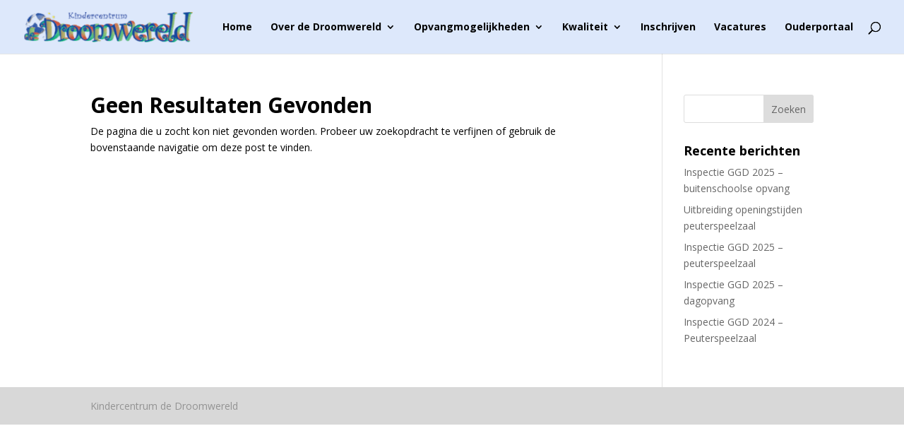

--- FILE ---
content_type: text/css; charset=UTF-8
request_url: https://www.dedroomwereld.nl/wp-content/themes/Divi-child/css/custom.css?ver=6.9
body_size: 417
content:
.btn {
  position: relative;
  display: inline-block;
  color: #fff;
  font-size: 20px;
  font-weight: 500;
  padding: 0.3em 1em;
  line-height: 1.7em !important;
  background-size: cover;
  background-position: 50%;
  background-repeat: no-repeat;
  border-radius: 3px;
  border: 2px solid #2AB785;
  background-color: #2AB785;
  transition-duration: 0.2s;
  transition-property: all !important;
  cursor: pointer;
}
.btn:after {
  font-family: ETmodules !important;
  font-size: 32px;
  line-height: 1em;
  content: "5";
  opacity: 0;
  position: absolute;
  margin-left: -1em;
  transition: all 0.2s;
  text-transform: none;
  font-feature-settings: "kern" off;
  font-variant: none;
  font-style: normal;
  font-weight: 400;
  text-shadow: none;
  color: #fff;
}
.btn:hover, .btn:focus {
  border: 2px solid #2AB785;
  padding: 0.3em 2em 0.3em 0.7em;
}
.btn:hover:after, .btn:focus:after {
  opacity: 1;
  margin-left: 0;
}

.gform-theme-button {
  cursor: pointer;
  display: inline-block;
  color: #2ea3f2;
  font-size: 16px;
  font-weight: 500;
  padding: 0.3em 1em;
  line-height: 1.7em !important;
  border: 2px solid #2ea3f2;
  border-radius: 3px;
  transition: all 0.3s ease-in-out;
}
.gform-theme-button:hover, .gform-theme-button:focus {
  color: #fff;
  background-color: #2ea3f2;
}

.gform_required_legend {
  display: none;
}

.gform_wrapper.gravity-theme .gform_fields {
  grid-column-gap: 15px;
  grid-row-gap: 15px;
}
.gform_wrapper.gravity-theme .gfield_label {
  font-size: 14px;
  line-height: 1.25;
}
.gform_wrapper.gravity-theme input:not([type=radio]):not([type=checkbox]):not([type=submit]):not([type=image]):not([type=file]):not([type=button]) {
  color: #000;
  background-color: #fff;
  border-radius: 3px 3px 3px 3px;
  overflow: hidden;
  height: 52px;
  line-height: 52px;
  border-width: 1px;
  border-style: solid;
  border-color: #fff;
  font-size: 14px;
  padding: 16px;
}
.gform_wrapper.gravity-theme select {
  min-width: 150px;
  background-image: url(../images/chevron-black.svg);
  background-position: calc(100% - 15px) 50%;
  background-repeat: no-repeat;
  background-size: 12px 7px;
  background-color: #fff;
  border: 1px solid #000 !important;
  border-radius: 5px !important;
  box-shadow: none !important;
  outline: none !important;
  padding: 10px 46px 10px 15px;
  color: #000;
  font-size: 14px;
  font-weight: 400;
  height: 52px !important;
  line-height: normal !important;
  -webkit-appearance: none;
  -moz-appearance: none;
  appearance: none;
  position: relative;
  top: 0;
}
.gform_wrapper.gravity-theme select option {
  color: #000;
  background-color: #fff;
}
.gform_wrapper.gravity-theme select::-ms-expand {
  display: none !important;
}
.gform_wrapper.gravity-theme select:disabled {
  color: #ccc;
}
.gform_wrapper.gravity-theme select:last-child {
  margin-right: 0;
  margin-bottom: 0;
}
.gform_wrapper.gravity-theme textarea {
  color: #000;
  background-color: #fff;
  border-radius: 3px 3px 3px 3px;
  overflow: hidden;
  height: 150px !important;
  border-width: 1px;
  border-style: solid;
  border-color: #fff;
  font-size: 14px;
  padding: 16px;
}
.gform_wrapper.gravity-theme .gform_validation_errors {
  padding: 15px;
  margin-bottom: 20px;
}
.gform_wrapper.gravity-theme .gform_validation_errors > h2 {
  font-size: 15px;
  font-weight: 700;
  padding: 0;
  line-height: 1.5;
}
.gform_wrapper.gravity-theme .gfield_description {
  background: none;
  padding: 0;
  border: none;
  font-size: 13px;
  font-weight: 700;
  margin-top: 5px;
}

.gform_confirmation_wrapper .gform_confirmation_message {
  background-color: #fff;
  padding: 15px;
  font-size: 15px;
  font-weight: 700;
  border-radius: 5px;
  border: 1px solid #000;
}

@media (max-width: 980px) {
  #et-top-navigation #et_search_icon:before {
    top: 13px;
  }
}
@media (max-width: 550px) {
  #et-top-navigation #et_search_icon:before {
    left: -20px;
  }
}
#et-top-navigation .mobile_menu_bar:before {
  display: flex;
  align-items: center;
  justify-content: center;
  background-color: #fff;
  border-radius: 50%;
  width: 40px;
  height: 40px;
}

/*# sourceMappingURL=custom.css.map */


--- FILE ---
content_type: text/css; charset=UTF-8
request_url: https://www.dedroomwereld.nl/wp-content/themes/Divi-child/style.css?ver=4.23.1
body_size: 292
content:

/* 
 Theme Name:     Bare bones for Divi
 Author:         Divi theme examples
 Author URI:     http://www.divithemeexamples.com 
 Template:       Divi
 Version:        1.0 
*/ 


/* ----------- PUT YOUR CUSTOM CSS BELOW THIS LINE -- DO NOT EDIT ABOVE THIS LINE --------------------------- */ 

/*.et_pb_fullwidth_header_0 {padding: 1px 0 !important;}*/
/*.et_pb_fullwidth_header_1 {padding: 1px 0 !important;}*/

/*.et_password_protected_form {
    background-color: white !important;
    min-height: 200px !important;
    position: absolute !important;
    top: 370px !important;
    z-index: 500 !important;
    padding-top: 30px !important;
}*/

/*#sliderMinMargin {
	margin-top: -150px;
}*/

/*#fotoAlbum {
	min-height: 400px;
}*/

/*.et_pb_slider .et_pb_slide, .et_pb_section {min-height:500px;}
.et_pb_section_10.et_pb_section {
    background-color: #f4f4f4 !important;
    min-height: 340px;
}*

et_pb_section  et_pb_section_8 et_pb_with_background et_section_regular {min-height: 380px;}*/


/*@media (max-width: 1320px){

.et_password_protected_form { top: 310px !important; }


}*/

/*@media only screen and ( min-width:1190px ) {
	#foto-slider-wrapper #foto-slider .et_pb_slide {
		min-height:500px;
	}
}*/

/*@media only screen and ( max-width:1190px ) {

	#et_mobile_nav_menu {
		display:block
	}

	#top-menu-nav { display:none; }
	.et_pb_slider .et_pb_slide {
		min-height:400px;
	}

}*/

/*@media (max-width: 1070px){

.et_password_protected_form { top: 270px !important; }


}

@media (max-width: 980px){

.et_password_protected_form { top: 92px !important; }

}*/

/*@media (max-width: 630px){
	.et_password_protected_form {
		top: 92px !important;
	}
	.et_pb_slider .et_pb_slide {
		min-height:200px;
	}
}*/


/*@media (max-width: 410px){

.et_password_protected_form { top: 112px !important; }
.et_password_protected_form h1 { font-size: 20px;}
.et_password_protected_form input {width: 100%; float: left; position: relative; margin-top: 15px;}


}

@media (max-width: 400px){

.et_password_protected_form { top: 172px !important; }


}*/

/*form.wpcf7-form.cf7-style{
	font-family: "Open Sans", sans-serif;
}

input.wpcf7-form-control.wpcf7-submit{
	border : solid 0 #fff;
	border-radius : 10px;
	moz-border-radius : 10px;
	font-size : 16px;
	color : #213995;
	padding : 10px 15px;
	background-color : #dde8fb;
}

.cf7-style input[type="text"], .cf7-style input[type="email"], .cf7-style input[type="url"], .cf7-style input[type="password"], .cf7-style input[type="search"], .cf7-style textarea{
	width: 100%;
	border-radius: 7px;
	padding: 8px;
	margin-top: 5px;
	margin-bottom: 5px;
}

.cf7-style input[type="text"], .cf7-style input[type="email"], .cf7-style input[type="url"], .cf7-style input[type="password"], .cf7-style input[type="search"], .cf7-style textarea{
	font-family: "Open Sans", sans-serif;
}

body .cf7-style input:focus, body .cf7-style textarea:focus, body .cf7-style input[type="submit"]:hover{
	background:#dde8fb !important;
}

.entry-content tr td, body.et-pb-preview #main-content .container tr td{
	border-top: 0;
	border-bottom: 0;
	border-left: 0;
	border-right: 0;
}

.entry-content table, body.et-pb-preview #main-content .container table{
	border-top: 0;
	border-bottom: 0;
	border-left: 0;
	border-right: 0;
}*/